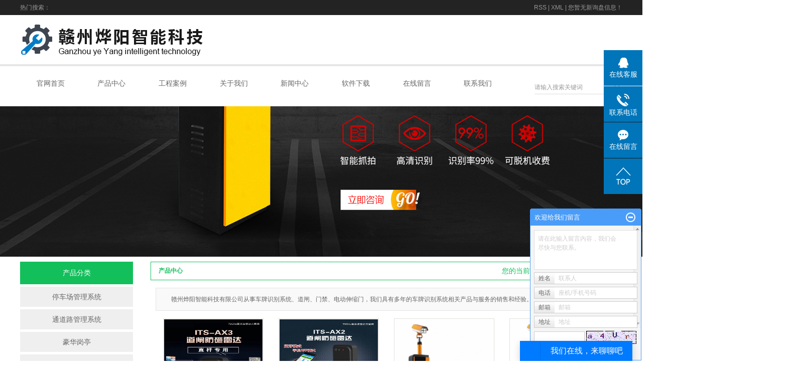

--- FILE ---
content_type: text/html;charset=utf-8
request_url: http://www.gzyyzn.cn/product/
body_size: 9722
content:
 <!DOCTYPE html>
<html lang="zh-CN">
<head>
<meta charset="utf-8">
<meta http-equiv="X-UA-Compatible" content="IE=edge">
<title>产品中心-赣州烨阳智能科技有限公司</title>
<meta name="keywords" content="产品中心" />
<meta name="description" content="产品中心赣州烨阳智能科技有限公司为你详细介绍产品中心的产品分类,包括产品中心下的所有产品的用途、型号、范围、图片、新闻及价格。同时我们还为您精选了产品中心分类的行业资讯、价格行情、展会信息、图片资料等，在赣州、南康、于都、龙南、赣县、章贡区、会昌、宁都、上犹、全南、定南、寻乌、石城、瑞金、兴国、信丰、崇义、安远、大余、吉安、抚州、上饶、宜春、景德镇、萍乡、鹰潭、江西、南昌、九江、新余等全国地区获得用户好评，欲了解更多详细信息,请点击访问!" />
<link rel="shortcut icon" type="image/x-icon" href="http://www.gzyyzn.cn/ico/favicon.ico?940042935" />
<link rel="stylesheet" type="text/css" href="http://www.gzyyzn.cn/template/default/style/base.css?9.2" />
<link rel="stylesheet" type="text/css" href="http://www.gzyyzn.cn/template/default/style/model.css?9.2" />
<link rel="stylesheet" type="text/css" href="http://www.gzyyzn.cn/template/default/style/main.css?9.2" />
<link rel="stylesheet" type="text/css" href="http://www.gzyyzn.cn/template/default/style/lightbox.css?9.2" />
<link rel="stylesheet" type="text/css" href="http://www.gzyyzn.cn/data/user.css?9.2" />
<link rel="stylesheet" type="text/css" href="http://www.gzyyzn.cn/template/default/style/member.css" />
<script src="http://www.gzyyzn.cn/template/default/js/jquery-1.8.3.min.js?9.2"></script>
<script src="http://www.gzyyzn.cn/template/default/js/jquery.cookie.js?9.2"></script>
<script>
	var url = 'http://www.gzyyzn.cn/';
	var M_URL = 'http://www.gzyyzn.cn/m/';
	var about_cid = '';
</script>
<script src="http://www.gzyyzn.cn/template/default/js/mobile.js?9.2"></script>


</head>
<body>
<!-- 公共头部包含 -->
<!-- 顶部 -->
<div class="sun_top">
    <div class="container clearfix">
        <div class="wel fl">热门搜索：<a href="http://www.gzyyzn.cn/search.php?wd="></a><a href="http://www.gzyyzn.cn/search.php?wd="></a><a href="http://www.gzyyzn.cn/search.php?wd="></a></div>
        <div class="top_link fr">
         
            <a href="http://www.gzyyzn.cn/rss.xml">RSS</a> |
            <a href="http://www.gzyyzn.cn/sitemap.xml">XML</a> |
            <a href="http://www.gzyyzn.cn/dm/" class="feedback" target="_blank" rel="nofollow">您暂无新询盘信息！</a>
        </div>
    </div>
</div>
<div  class="logos">
    <a href="http://www.gzyyzn.cn/" class="logo fl"><img alt="" src="http://www.gzyyzn.cn/data/images/other/20181214115207_761.png" /></a>
</div>
<div class="clearboth"></div>
<!-- 头部 -->
<div class="sun_head">
    <div class="container clearfix">

        <!-- 导航 -->
        <ul class="sun_nav fl ">
    <li><a href="http://www.gzyyzn.cn/">官网首页</a></li>
    <li><a href="http://www.gzyyzn.cn/product/">产品中心</a>
    <div class="sec">
          
      
       <a href="http://www.gzyyzn.cn/product/cpfly0c5/">停车场管理系统</a>
          
      
       <a href="http://www.gzyyzn.cn/product/cpfle872/">通道路管理系统</a>
          
      
       <a href="http://www.gzyyzn.cn/product/cpflsdab/">豪华岗亭</a>
          
      
       <a href="http://www.gzyyzn.cn/product/cpfls580/">电动门</a>
          
      
       <a href="http://www.gzyyzn.cn/product/tccjtss3d3/">停车场交通设施</a>
          
      
       <a href="http://www.gzyyzn.cn/product/rlsbxtc0d/">人脸识别系统</a>
          
      
       <a href="http://www.gzyyzn.cn/product/sjzxl8af/">升降柱系列</a>
          
      
       <a href="http://www.gzyyzn.cn/product/ld1c5/">雷达</a>
          
      
       <a href="http://www.gzyyzn.cn/product/jkxt9b3/">监控系统</a>
          
      
       <a href="http://www.gzyyzn.cn/product/pwxt896/">票务系统</a>
          
    
     </div>
    </li>
  
    <li><a href="http://www.gzyyzn.cn/case/">工程案例</a>
      <div class="sec">
          
            
 <a href="http://www.gzyyzn.cn/case/yjal/"target=''>工程案例</a>
         
   
 </div>
    
    </li>
    <li><a href="http://www.gzyyzn.cn/about/">关于我们</a>
    <div class="sec">
  <a href="http://www.gzyyzn.cn/about/company.html">公司简介</a>
  <a href="http://www.gzyyzn.cn/about/contact.html">联系我们</a>
  <a href="http://www.gzyyzn.cn/about/yyzz989.html">营业执照</a>
  <a href="http://www.gzyyzn.cn/about/ryzs74f.html">荣誉证书</a>
  </div> 
    </li>
    <li><a href="http://www.gzyyzn.cn/news/">新闻中心</a>
       <div class="sec">
            
                    
     <a href="http://www.gzyyzn.cn/news/company/">公司新闻</a>
             
                    
     <a href="http://www.gzyyzn.cn/news/xydt/">行业新闻</a>
             
                    
     <a href="http://www.gzyyzn.cn/news/jszx30f/">安防知识</a>
             
        
   </div>
    
    </li>
    <li><a href="http://www.gzyyzn.cn/about_rjxz/ytccrjxzb40.html">软件下载</a>
     <div class="sec">
  <a href="http://www.gzyyzn.cn/about_rjxz/ytccrjxzb40.html">烨阳停车场软件下载</a>
  <a href="http://www.gzyyzn.cn/about_rjxz/SQL2008dfb.html">SQL2008</a>
  </div> 
    
    </li>
      <li><a href="http://www.gzyyzn.cn/message/">在线留言</a></li>
    <li><a href="http://www.gzyyzn.cn/about_contact/lxfs024.html">联系我们</a>
    <div class="sec">
  <a href="http://www.gzyyzn.cn/about_contact/lxfs024.html">联系方式</a>
  </div> 
    </li>
</ul>


<script type="text/javascript">

$(function(){
	$('.sun_nav > li').hover(function(){
		var sec_count  = $(this).find('.sec a').length;
		var a_height   = $(this).find('.sec a').eq(0).height();
		var sec_height =  sec_count * a_height;
		$(this).find('.sec').stop().animate({height:sec_height},300);
	},function(){
		$(this).find('.sec').stop().animate({height:0},300);
	});
});


</script>

        <!-- 搜索框 -->
        <div class="search fr">
            <form method="get" name="formsearch" id="formsearch" action="http://www.gzyyzn.cn/search.php" class="clearfix">
                <input type="text" value="请输入搜索关键词" class="hot_text" name="wd" id="keyword" >
                <input type="submit" id="s_btn" value="搜索" />
            </form>
        </div>
    </div>
</div>
<!-- 内页banner -->


            <div class="n_banner"><img src="http://www.gzyyzn.cn/data/images/slide/20181212161127_392.png" alt="赣州车牌识别系统" title="赣州车牌识别系统" /></div>
    

<!-- 主体部分 -->

<div id="container" class="clearfix">
	
	<div class="left">
		<div class="box sort_menu">
		  <h3>产品分类</h3>
		  
	<ul class="sort">
    	<li class="layer1">
      <a href="http://www.gzyyzn.cn/product/cpfly0c5/" class="list_item">停车场管理系统</a>
      <div class="layer2" style="display:none;">
      	<ul>
        	         	  <li>
				<a href="http://www.gzyyzn.cn/product/cpsbxtee2/" class="list_item">车牌识别系统</a>
							  </li>
                     	  <li>
				<a href="http://www.gzyyzn.cn/product/zddzb8c/" class="list_item">自动道闸</a>
							  </li>
                     	  <li>
				<a href="http://www.gzyyzn.cn/product/cwydxt2ed/" class="list_item">车位引导系统</a>
							  </li>
                     	  <li>
				<a href="http://www.gzyyzn.cn/product/qwydxt49d/" class="list_item">区位引导系统</a>
							  </li>
                     	  <li>
				<a href="http://www.gzyyzn.cn/product/mjxt0a3/" class="list_item">门禁系统</a>
							  </li>
                     	  <li>
				<a href="http://www.gzyyzn.cn/product/dzg2ad/" class="list_item">道闸杆</a>
							  </li>
                    </ul>
      </div>
    </li>
    	<li class="layer1">
      <a href="http://www.gzyyzn.cn/product/cpfle872/" class="list_item">通道路管理系统</a>
      <div class="layer2" style="display:none;">
      	<ul>
        	         	  <li>
				<a href="http://www.gzyyzn.cn/product/bzcbb/" class="list_item">摆闸</a>
							  </li>
                     	  <li>
				<a href="http://www.gzyyzn.cn/product/bzcbb/" class="list_item">翼闸</a>
							  </li>
                     	  <li>
				<a href="http://www.gzyyzn.cn/product/qgzz362/" class="list_item">全高转闸</a>
							  </li>
                     	  <li>
				<a href="http://www.gzyyzn.cn/product/sgz60a/" class="list_item">三棍闸</a>
							  </li>
                    </ul>
      </div>
    </li>
    	<li class="layer1">
      <a href="http://www.gzyyzn.cn/product/cpflsdab/" class="list_item">豪华岗亭</a>
      <div class="layer2" style="display:none;">
      	<ul>
        	         	  <li>
				<a href="http://www.gzyyzn.cn/product/hhgtcpa97/" class="list_item">豪华岗庭产品</a>
							  </li>
                    </ul>
      </div>
    </li>
    	<li class="layer1">
      <a href="http://www.gzyyzn.cn/product/cpfls580/" class="list_item">电动门</a>
      <div class="layer2" style="display:none;">
      	<ul>
        	         	  <li>
				<a href="http://www.gzyyzn.cn/product/ddmcpedc/" class="list_item">电动门产品</a>
							  </li>
                    </ul>
      </div>
    </li>
    	<li class="layer1">
      <a href="http://www.gzyyzn.cn/product/tccjtss3d3/" class="list_item">停车场交通设施</a>
      <div class="layer2" style="display:none;">
      	<ul>
        	         	  <li>
				<a href="http://www.gzyyzn.cn/product/rrlthx0ef/" class="list_item">热熔冷涂划线</a>
							  </li>
                     	  <li>
				<a href="http://www.gzyyzn.cn/product/fgbzp249/" class="list_item">反光标志牌</a>
							  </li>
                     	  <li>
				<a href="http://www.gzyyzn.cn/product/cldwq0fd/" class="list_item">车轮定位器</a>
							  </li>
                     	  <li>
				<a href="http://www.gzyyzn.cn/product/xjjsd4c2/" class="list_item">橡胶减速带</a>
							  </li>
                     	  <li>
				<a href="http://www.gzyyzn.cn/product/xjhqj4b2/" class="list_item">橡胶护墙角</a>
							  </li>
                     	  <li>
				<a href="http://www.gzyyzn.cn/product/jshqjed6/" class="list_item">金属护墙角</a>
							  </li>
                     	  <li>
				<a href="http://www.gzyyzn.cn/product/jsdlgf4d/" class="list_item">金属挡轮杆</a>
							  </li>
                     	  <li>
				<a href="http://www.gzyyzn.cn/product/xjfzd359/" class="list_item">橡胶防撞垫</a>
							  </li>
                     	  <li>
				<a href="http://www.gzyyzn.cn/product/fggdza51/" class="list_item">反光固定柱</a>
							  </li>
                     	  <li>
				<a href="http://www.gzyyzn.cn/product/fghdz6c0/" class="list_item">反光活动柱</a>
							  </li>
                     	  <li>
				<a href="http://www.gzyyzn.cn/product/sdcwsb3d/" class="list_item">手动车位锁</a>
							  </li>
                     	  <li>
				<a href="http://www.gzyyzn.cn/product/ykcws0a1/" class="list_item">遥控车位锁</a>
							  </li>
                     	  <li>
				<a href="http://www.gzyyzn.cn/product/ykcws0a1/" class="list_item">遥控车位锁</a>
							  </li>
                     	  <li>
				<a href="http://www.gzyyzn.cn/product/rxlzb59/" class="list_item">柔性立柱</a>
							  </li>
                     	  <li>
				<a href="http://www.gzyyzn.cn/product/fgztbe9/" class="list_item">反光锥筒</a>
							  </li>
                     	  <li>
				<a href="http://www.gzyyzn.cn/product/fgjf3b/" class="list_item">反光镜</a>
							  </li>
                     	  <li>
				<a href="http://www.gzyyzn.cn/product/clsa55/" class="list_item">车轮锁</a>
							  </li>
                     	  <li>
				<a href="http://www.gzyyzn.cn/product/cjy8ce/" class="list_item">测距仪</a>
							  </li>
                    </ul>
      </div>
    </li>
    	<li class="layer1">
      <a href="http://www.gzyyzn.cn/product/rlsbxtc0d/" class="list_item">人脸识别系统</a>
      <div class="layer2" style="display:none;">
      	<ul>
        	        </ul>
      </div>
    </li>
    	<li class="layer1">
      <a href="http://www.gzyyzn.cn/product/sjzxl8af/" class="list_item">升降柱系列</a>
      <div class="layer2" style="display:none;">
      	<ul>
        	        </ul>
      </div>
    </li>
    	<li class="layer1">
      <a href="http://www.gzyyzn.cn/product/ld1c5/" class="list_item">雷达</a>
      <div class="layer2" style="display:none;">
      	<ul>
        	        </ul>
      </div>
    </li>
    	<li class="layer1">
      <a href="http://www.gzyyzn.cn/product/jkxt9b3/" class="list_item">监控系统</a>
      <div class="layer2" style="display:none;">
      	<ul>
        	        </ul>
      </div>
    </li>
    	<li class="layer1">
      <a href="http://www.gzyyzn.cn/product/pwxt896/" class="list_item">票务系统</a>
      <div class="layer2" style="display:none;">
      	<ul>
        	        </ul>
      </div>
    </li>
  </ul>

<script type="text/javascript">
$(".layer1").hover
(
	function()
	{
		if($(this).find(".layer2 li").length > 0)
		{
			$(this).find(".layer2").stop().show();

		}
		$(this).addClass("change");
	},
	function()
	{
		$(this).find(".layer2").stop().hide();
		$(this).removeClass("change");
	}
);
</script>


		</div>
		

		<div class="box n_news">
			<h3>新闻资讯</h3>
			<div class="content">
			   <ul class="news_list new1">
			   	   			       <li><a href="http://www.gzyyzn.cn/news/609.html" title="车牌识别系统正成为城市数字基座">车牌识别系统正成为城市数字...</a></li>
			     			       <li><a href="http://www.gzyyzn.cn/news/608.html" title="岗亭用电安全如何保障最可靠">岗亭用电安全如何保障最可靠</a></li>
			     			       <li><a href="http://www.gzyyzn.cn/news/607.html" title="停车场管理系统安防知识全景">停车场管理系统安防知识全景</a></li>
			     			       <li><a href="http://www.gzyyzn.cn/news/606.html" title="告别手动取卡！全自动化车牌识别道闸一体系统">告别手动取卡！全自动化车牌...</a></li>
			     			       <li><a href="http://www.gzyyzn.cn/news/605.html" title="智能停车系统安防技术：从视频监控到AI入侵检测">智能停车系统安防技术：从视...</a></li>
			     			       <li><a href="http://www.gzyyzn.cn/news/604.html" title="车牌识别道闸一体机的实用性">车牌识别道闸一体机的实用性</a></li>
			     			   </ul>
			</div>
		</div>
		<div class="box n_news" style="display:none">
			<h3>热门关键词</h3>
			<div class="content">
			   <ul class="news_list words">
			   	 			       <li><a href="http://www.gzyyzn.cn/tag/岗亭制作厂家" title="岗亭制作厂家">岗亭制作厂家</a></li>
			     			       <li><a href="http://www.gzyyzn.cn/tag/警务岗亭制作" title="警务岗亭制作">警务岗亭制作</a></li>
			     			       <li><a href="http://www.gzyyzn.cn/tag/小区岗亭定制" title="小区岗亭定制">小区岗亭定制</a></li>
			     			       <li><a href="http://www.gzyyzn.cn/tag/铝板岗亭供应商" title="铝板岗亭供应商">铝板岗亭供应商</a></li>
			     			       <li><a href="http://www.gzyyzn.cn/tag/车牌识别系统价格" title="车牌识别系统价格">车牌识别系统价格</a></li>
			     			       <li><a href="http://www.gzyyzn.cn/tag/车牌识别系统厂家" title="车牌识别系统厂家">车牌识别系统厂家</a></li>
			     			       <li><a href="http://www.gzyyzn.cn/tag/保安岗亭订做" title="保安岗亭订做">保安岗亭订做</a></li>
			     			       <li><a href="http://www.gzyyzn.cn/tag/橡胶防撞垫" title="橡胶防撞垫">橡胶防撞垫</a></li>
			     			       <li><a href="http://www.gzyyzn.cn/tag/车牌自动识别系统" title="车牌自动识别系统">车牌自动识别系统</a></li>
			     			       <li><a href="http://www.gzyyzn.cn/tag/热熔冷涂划线" title="热熔冷涂划线">热熔冷涂划线</a></li>
			     			       <li><a href="http://www.gzyyzn.cn/tag/反光固定柱" title="反光固定柱">反光固定柱</a></li>
			     			       <li><a href="http://www.gzyyzn.cn/tag/彩钢岗亭供应商" title="彩钢岗亭供应商">彩钢岗亭供应商</a></li>
			     			   </ul>
			</div>
			<script type="text/javascript">
			  $(function(){
			  	$(".words li:odd").addClass("right_word");
			  });
			</script>
		</div>
		<div class="box n_contact">
		  <h3>联系我们</h3>
		  <div class="content"><p>赣州烨阳智能科技有限公司</p><p>联系人：魏先生 189 7973 8800</p><p>电 话：0797-8178522</p><p>传 真：0797-8178522</p><p>邮 编：341000</p><p>地 址：江西赣州章贡区文明大道8号宋城壹号A6栋103</p><p style="white-space: normal;">网址：www.gzyyzn.cn</p></div>
		</div>
	</div>
	
	
	<div class="right">
	  <div class="sitemp clearfix">
	    <h2>
	产品中心
</h2>
	    <div class="site">您的当前位置：
	    
	 <a href="http://www.gzyyzn.cn/">首 页</a> >> <a href="http://www.gzyyzn.cn/product/">产品中心</a>

	    </div>
	  </div>
	  <div class="content">
	   
    <div class="prodescription">赣州烨阳智能科技有限公司从事车牌识别系统、道闸、门禁、电动伸缩门，我们具有多年的车牌识别系统相关产品与服务的销售和经验。</div>
                 <ul class="product_list clearfix">
			<li>
			<a href="http://www.gzyyzn.cn/product/592.html" title="ITS-AX3道闸防砸79g毫米波雷达" class="img"><img src="http://www.gzyyzn.cn/data/images/product/thumb_20210409113414_660.jpg" alt="ITS-AX3道闸防砸79g毫米波雷达" /></a>
			<h3><a href="http://www.gzyyzn.cn/product/592.html" title="ITS-AX3道闸防砸79g毫米波雷达">ITS-AX3道闸防砸</a></h3>
		</li>
			<li>
			<a href="http://www.gzyyzn.cn/product/591.html" title="ITS-AX2道闸防砸79g毫米波雷达" class="img"><img src="http://www.gzyyzn.cn/data/images/product/thumb_20210409113008_578.jpg" alt="ITS-AX2道闸防砸79g毫米波雷达" /></a>
			<h3><a href="http://www.gzyyzn.cn/product/591.html" title="ITS-AX2道闸防砸79g毫米波雷达">ITS-AX2道闸防砸</a></h3>
		</li>
			<li>
			<a href="http://www.gzyyzn.cn/product/590.html" title="赣州车牌识别道闸一体机B款" class="img"><img src="http://www.gzyyzn.cn/data/images/product/thumb_20201118105042_888.jpg" alt="赣州车牌识别道闸一体机B款" /></a>
			<h3><a href="http://www.gzyyzn.cn/product/590.html" title="赣州车牌识别道闸一体机B款">赣州车牌识别道闸一体</a></h3>
		</li>
			<li>
			<a href="http://www.gzyyzn.cn/product/589.html" title="车牌识别道闸一体机A款" class="img"><img src="http://www.gzyyzn.cn/data/images/product/thumb_20201118104752_676.jpg" alt="车牌识别道闸一体机A款" /></a>
			<h3><a href="http://www.gzyyzn.cn/product/589.html" title="车牌识别道闸一体机A款">车牌识别道闸一体机A</a></h3>
		</li>
			<li>
			<a href="http://www.gzyyzn.cn/product/588.html" title="赣州道闸直杆批发" class="img"><img src="http://www.gzyyzn.cn/data/images/product/thumb_20201118102150_538.jpg" alt="赣州道闸直杆批发" /></a>
			<h3><a href="http://www.gzyyzn.cn/product/588.html" title="赣州道闸直杆批发">赣州道闸直杆批发</a></h3>
		</li>
			<li>
			<a href="http://www.gzyyzn.cn/product/587.html" title="全自动升降柱" class="img"><img src="http://www.gzyyzn.cn/data/images/product/thumb_20200928152011_933.jpg" alt="全自动升降柱" /></a>
			<h3><a href="http://www.gzyyzn.cn/product/587.html" title="全自动升降柱">全自动升降柱</a></h3>
		</li>
			<li>
			<a href="http://www.gzyyzn.cn/product/586.html" title="半自动升降柱" class="img"><img src="http://www.gzyyzn.cn/data/images/product/thumb_20200919120400_149.jpg" alt="半自动升降柱" /></a>
			<h3><a href="http://www.gzyyzn.cn/product/586.html" title="半自动升降柱">半自动升降柱</a></h3>
		</li>
			<li>
			<a href="http://www.gzyyzn.cn/product/585.html" title="测温戴口罩识别人脸平板机" class="img"><img src="http://www.gzyyzn.cn/data/images/product/thumb_20200529110426_696.jpg" alt="测温戴口罩识别人脸平板机" /></a>
			<h3><a href="http://www.gzyyzn.cn/product/585.html" title="测温戴口罩识别人脸平板机">测温戴口罩识别人脸平</a></h3>
		</li>
			<li>
			<a href="http://www.gzyyzn.cn/product/584.html" title="赣州栅栏杆" class="img"><img src="http://www.gzyyzn.cn/data/images/product/thumb_20190804113821_238.jpg" alt="赣州栅栏杆" /></a>
			<h3><a href="http://www.gzyyzn.cn/product/584.html" title="赣州栅栏杆">赣州栅栏杆</a></h3>
		</li>
			<li>
			<a href="http://www.gzyyzn.cn/product/583.html" title="赣州道闸杆" class="img"><img src="http://www.gzyyzn.cn/data/images/product/thumb_20190804113406_611.jpg" alt="赣州道闸杆" /></a>
			<h3><a href="http://www.gzyyzn.cn/product/583.html" title="赣州道闸杆">赣州道闸杆</a></h3>
		</li>
			<li>
			<a href="http://www.gzyyzn.cn/product/582.html" title="赣州十八县道闸杆批发零售" class="img"><img src="http://www.gzyyzn.cn/data/images/product/thumb_20190804111152_148.jpg" alt="赣州十八县道闸杆批发零售" /></a>
			<h3><a href="http://www.gzyyzn.cn/product/582.html" title="赣州十八县道闸杆批发零售">赣州十八县道闸杆批发</a></h3>
		</li>
			<li>
			<a href="http://www.gzyyzn.cn/product/536.html" title="高清车牌识别系统报价" class="img"><img src="http://www.gzyyzn.cn/data/images/product/thumb_20181210101426_779.jpg" alt="高清车牌识别系统报价" /></a>
			<h3><a href="http://www.gzyyzn.cn/product/536.html" title="高清车牌识别系统报价">高清车牌识别系统报价</a></h3>
		</li>
			<li>
			<a href="http://www.gzyyzn.cn/product/540.html" title="车牌识别系统厂家" class="img"><img src="http://www.gzyyzn.cn/data/images/product/thumb_20181210111405_183.jpg" alt="车牌识别系统厂家" /></a>
			<h3><a href="http://www.gzyyzn.cn/product/540.html" title="车牌识别系统厂家">车牌识别系统厂家</a></h3>
		</li>
			<li>
			<a href="http://www.gzyyzn.cn/product/547.html" title="车牌自动识别系统" class="img"><img src="http://www.gzyyzn.cn/data/images/product/thumb_20181210112913_931.jpg" alt="车牌自动识别系统" /></a>
			<h3><a href="http://www.gzyyzn.cn/product/547.html" title="车牌自动识别系统">车牌自动识别系统</a></h3>
		</li>
			<li>
			<a href="http://www.gzyyzn.cn/product/544.html" title="车牌识别一体机厂家" class="img"><img src="http://www.gzyyzn.cn/data/images/product/thumb_20181210112020_784.jpg" alt="车牌识别一体机厂家" /></a>
			<h3><a href="http://www.gzyyzn.cn/product/544.html" title="车牌识别一体机厂家">车牌识别一体机厂家</a></h3>
		</li>
			<li>
			<a href="http://www.gzyyzn.cn/product/546.html" title="高清车牌识别系统" class="img"><img src="http://www.gzyyzn.cn/data/images/product/thumb_20181210112423_292.jpg" alt="高清车牌识别系统" /></a>
			<h3><a href="http://www.gzyyzn.cn/product/546.html" title="高清车牌识别系统">高清车牌识别系统</a></h3>
		</li>
			<li>
			<a href="http://www.gzyyzn.cn/product/554.html" title="停车场系统道闸" class="img"><img src="http://www.gzyyzn.cn/data/images/product/thumb_20181210114001_787.jpg" alt="停车场系统道闸" /></a>
			<h3><a href="http://www.gzyyzn.cn/product/554.html" title="停车场系统道闸">停车场系统道闸</a></h3>
		</li>
			<li>
			<a href="http://www.gzyyzn.cn/product/552.html" title="广告道闸价格" class="img"><img src="http://www.gzyyzn.cn/data/images/product/thumb_20181210113721_857.jpg" alt="广告道闸价格" /></a>
			<h3><a href="http://www.gzyyzn.cn/product/552.html" title="广告道闸价格">广告道闸价格</a></h3>
		</li>
			<li>
			<a href="http://www.gzyyzn.cn/product/551.html" title="广告道闸厂家" class="img"><img src="http://www.gzyyzn.cn/data/images/product/thumb_20181210113545_503.jpg" alt="广告道闸厂家" /></a>
			<h3><a href="http://www.gzyyzn.cn/product/551.html" title="广告道闸厂家">广告道闸厂家</a></h3>
		</li>
			<li>
			<a href="http://www.gzyyzn.cn/product/550.html" title="停车场道闸价格" class="img"><img src="http://www.gzyyzn.cn/data/images/product/thumb_20181210113448_506.jpg" alt="停车场道闸价格" /></a>
			<h3><a href="http://www.gzyyzn.cn/product/550.html" title="停车场道闸价格">停车场道闸价格</a></h3>
		</li>
	</ul>
                        <div class="pageController"><div class="t1">
	<span>共64条</span>
	<sapn>每页20条</sapn>
	<span>页次：1/4</span>
</div>
<div class="t2">
    
    <span id='current'>1</span><a href="http://www.gzyyzn.cn/product/p2.html">2</a><a href="http://www.gzyyzn.cn/product/p3.html">3</a><a href="http://www.gzyyzn.cn/product/p4.html">4</a><a href="http://www.gzyyzn.cn/product/p2.html">下一页</a>
	<a href="http://www.gzyyzn.cn/product/p4.html">尾页</a>
	<select onchange="window.location=this.options[this.selectedIndex].value">
	<option value='http://www.gzyyzn.cn/product/p1.html' selected = "selected">第1页</option><option value='http://www.gzyyzn.cn/product/p2.html'>第2页</option><option value='http://www.gzyyzn.cn/product/p3.html'>第3页</option><option value='http://www.gzyyzn.cn/product/p4.html'>第4页</option>
	</select>
    <div style="clear:both;"></div>
</div></div>
                  
	  </div>
	  	</div>
	
	

</div>

<div class="sun_foot">
    <div class="container clearfix">
        <p>Copyright © http://www.gzyyzn.cn/ 赣州烨阳智能科技有限公司
       <br><a href="http://beian.miit.gov.cn/">赣ICP备18016082号-1</a>&nbsp;
            
            <a target="_blank" href="https://www.beian.gov.cn/portal/registerSystemInfo?recordcode=36070202000822"><img src="https://www.beian.gov.cn/img/new/gongan.png">赣公网安备 36070202000822号</a>
            
            
            &nbsp;
            Powered by <a rel="nofollow" href="http://www.cn86.cn/">祥云平台</a>&nbsp;&nbsp;技术支持：<a rel='nofollow'
                                                                        href='http://www.gzbowang.net'
                                                                        target='_blank'>
                博网科技</a>
                
                <a href="http://www.gzyyzn.cn/about/yyzz989.html" target="_blank">营业执照</a>
                
                </p>
                <p>本站部分文字图片来源于网络，如有侵犯，请及时通知，我们会尽快处理。</p>
        <p>
        公安备案号：赣公网安备36070202000822号
    </div>
</div>

<div id="backtotop"></div>
<script>
	$(window).scroll(function(){
		var lan = $(document).scrollTop();
		if(lan > 600 ){
			$("#backtotop").show();
		}
		if(lan < 600) {
			$("#backtotop").hide();
		}
	})

	$("#backtotop").click(function(){
		$("html, body").animate({
			scrollTop:0
		},200);
	})
</script>


<script type='text/javascript'>
    (function(a, b, c, d, e, j, s) {
        a[d] = a[d] || function() {
            (a[d].a = a[d].a || []).push(arguments)
        };
        j = b.createElement(c),
            s = b.getElementsByTagName(c)[0];
        j.async = true;
        j.charset = 'UTF-8';
        j.src = 'https://visitor-static.meiqia.com/fe-widget-visitor/loader.js';
        s.parentNode.insertBefore(j, s);
    })(window, document, 'script', '_MEIQIA');
    _MEIQIA('entId', '8b15d4d571555a1221578226ecea1c74');
    </script>


<!-- 此处为统计代码 -->
<script>
var _hmt = _hmt || [];
(function() {
  var hm = document.createElement("script");
  hm.src = "https://hm.baidu.com/hm.js?015450e7d3137eb4cbb7219119170187";
  var s = document.getElementsByTagName("script")[0]; 
  s.parentNode.insertBefore(hm, s);
})();
</script><script>
var _hmt = _hmt || [];
(function() {
  var hm = document.createElement("script");
  hm.src = "https://hm.baidu.com/hm.js?e04960075f8dc94f5c3bd69fa5dc7107";
  var s = document.getElementsByTagName("script")[0]; 
  s.parentNode.insertBefore(hm, s);
})();
</script>

<link rel="stylesheet" type="text/css" href="http://www.gzyyzn.cn/template/default/style/kf.css" />
<div class="float-kf">
         <li class="online">
      <a href=""><img src="http://www.gzyyzn.cn/template/default/images/kf/qq_online.png"><span>在线客服</span></a>
      <div class="chat">
        <i class="icon"></i>
                        <div class="chatlist">
           <a rel="nofollow" href="http://wpa.qq.com/msgrd?v=3&uin=123456&site=qq&menu=yes" target="_blank" >
           <img src="http://www.gzyyzn.cn/template/default/images/kf/qq.png" alt='客户服务'><span>客户服务</span>
        </a></div>
                  </div>
   </li>
          <li class="contact-number">
      <div class="content"><a href="javascript:void(0)"><img src="http://www.gzyyzn.cn/template/default/images/kf/contact.png"><span>联系电话</span></a><div class="tel">18979738800</div></div>
   </li>
   <li><a href="http://www.gzyyzn.cn/message/"><img src="http://www.gzyyzn.cn/template/default/images/kf/message.png"><span>在线留言</span></a></li>
      <li><a href="javascript:void(0)" id="gotop"><img src="http://www.gzyyzn.cn/template/default/images/kf/top.png"></a></li>
</div>


<div class="kf-switch clearfix">
   <div class="kf-open">
      <img src="http://www.gzyyzn.cn/template/default/images/kf/open.png">
      <span>在线咨询</span>
   </div>
   <div class="kf-content">
      <div class="kf-lists">
                        <li>
           <a rel="nofollow" href="http://wpa.qq.com/msgrd?v=3&uin=123456&site=qq&menu=yes" target="_blank" >
           <img src="http://www.gzyyzn.cn/template/default/images/kf/qq1.png" alt='客户服务' class="hover">
        </a></li>
                    <li>
           <a rel="nofollow" href="http://www.gzyyzn.cn/message/" target="_blank" >
           <img src="http://www.gzyyzn.cn/template/default/images/kf/liuyan.png" class="hover">
        </a></li>
              </div>
      <div class="close-btn"><img src="http://www.gzyyzn.cn/template/default/images/kf/closebtn.png"></div>
   </div>
</div>


<script>
  $(document).ready(function(){
      $(function () {
  //当点击跳转链接后，回到页面顶部位
          $("#gotop").click(function(){
              $('body,html').animate({scrollTop:0},400);
              return false;
          });
      });
  });
</script>

<script>
   $('.kf-open').on('click',function(){
      $(".kf-content").animate({opacity:'show'},'normal',function(){
      $(".kf-content").show();
      });
      $(this).hide();
   });
   $('.close-btn').on('click',function(){
      $(".kf-content").animate({width:'hide',opacity:'hide'},'normal',function(){
      $(".kf-content").hide();
      });
      $('.kf-open').show();
   });
</script>

<script type="text/javascript">
    var href="";
    if(href=="")
    {
       $(".code").css("display","none");
    }
    var currentid='8';
    if(currentid!='7')
    {
      switch(currentid)
      {
          case '1':
          $('.kf_btn').css('background','url("http://www.gzyyzn.cn/template/default/images/kf/qing.png") left 33px no-repeat');
          $('.top_bg').css('background','url("http://www.gzyyzn.cn/template/default/images/kf/qing1.png") left bottom no-repeat');
          $('.othercolor').css('background','#40c0ac');
          break;

          case '2':
          $('.kf_btn').css('background','url("http://www.gzyyzn.cn/template/default/images/kf/puper.png") left 33px no-repeat');
          $('.top_bg').css('background','url("http://www.gzyyzn.cn/template/default/images/kf/puple1.png") left bottom no-repeat');
          $('.othercolor').css('background','#8838cc');
          break;

          case '3':
          $('.kf_btn').css('background','url("http://www.gzyyzn.cn/template/default/images/kf/kefu_yellow.png") left 33px no-repeat');
          $('.top_bg').css('background','url("http://www.gzyyzn.cn/template/default/images/kf/yellow1.png") left bottom no-repeat');
          $('.othercolor').css('background','#ffc713');
          break;

          case '4':
          $('.kf_btn').css('background','url("http://www.gzyyzn.cn/template/default/images/kf/kefu_left.png") left 33px no-repeat');
          $('.top_bg').css('background','url("http://www.gzyyzn.cn/template/default/images/kf/red1.png") left bottom no-repeat');
          $('.othercolor').css('background','#e5212d');
          break;

          case '5':
          $('.kf_btn').css('background','url("http://www.gzyyzn.cn/template/default/images/kf/kefu_cheng.png") left 33px no-repeat');
          $('.top_bg').css('background','url("http://www.gzyyzn.cn/template/default/images/kf/cheng1.png") left bottom no-repeat');
          $('.othercolor').css('background','#e65a22');
          break;

          case '6':
          $('.kf_btn').css('background','url("http://www.gzyyzn.cn/template/default/images/kf/green.png") left 33px no-repeat');
          $('.top_bg').css('background','url("http://www.gzyyzn.cn/template/default/images/kf/green1.png") left bottom no-repeat');
          $('.othercolor').css('background','#78cf1b');
          break;

          case '8':
          $('.float-kf').css('display','block');
          break;

          case '9':
          $('.float-kf').css('display','none');
          $('.kf-switch').css('display','block');
          break;

      }
    }
    var _windowScrollTop=0;    //滚动条距离顶端距离
    var _windowWidth=$(window).width(); //窗口宽度
    $(window).scroll(actionEvent).resize(actionEvent);  //监听滚动条事件和窗口缩放事件
        //响应事件
    function actionEvent(){
        _windowScrollTop = $(window).scrollTop();  //获取当前滚动条高度
     //   _windowWidth=$(window).width();//获取当前窗口宽度
        moveQQonline();//移动面板
    }
        //移动面板
    function moveQQonline(){
                //.stop()首先将上一次的未完事件停止，否则IE下会出现慢速僵死状态，然后重新设置面板的位置。
        $(".kf").stop().animate({
              top: _windowScrollTop+100
             }, "fast");
        $('.alignCenter').stop().animate({
              top: _windowScrollTop+133
             }, "fast");

        $(".kf-switch").stop().animate({
              top: _windowScrollTop+100
             }, "fast");
        $(".float-kf").stop().animate({
              top: _windowScrollTop+100
             }, "fast");
    }
$(".kf_btn").toggle(
  function()
  {
    $('.open').addClass('close');
    $('.alignCenter').hide();
    $(".kf_main").animate({width:'hide',opacity:'hide'},'normal',function(){
      $(".kf_main").hide();
      var href="";
      if(href==""){
        $(".code").css("display","none");
      }else{
        $('.e_code img').animate({width:'hide',opacity:'hide'});
      }

    });
  },
  function(){
    $('.open').removeClass('close');
    $(".kf_main").animate({opacity:'show'},'normal',function(){
      $(".kf_main").show();
      var href="";
      if(href==""){
        $(".code").css("display","none");
      }else{
        $('.e_code img').animate({opacity:'show'});
      }

    });
  }
);

$('#hidden_share').click(function(){
    $('.alignCenter').show();
})
$('.alignCenter .title img').click(function(){
    $('.alignCenter').hide();
})
</script>

<!--[if IE 6]>  
<style type="text/css">
#m_div{position:absolute;}
</style>  
<![endif]-->
<div id="m_div">
<div class="w_title">
	<div id="m_top"></div>
	<div id="m_mid"></div>
	<div id="m_bot">欢迎给我们留言</div>
	<a href="javascript:void(0);" class="m_close" title="最小化"></a>
</div>
<form class="message w_message" action="http://www.gzyyzn.cn/message/" method="post">
	<input name="action" type="hidden" value="saveadd" />
 	<div class='index_message'>
    	<span class="m_label d_label">请在此输入留言内容，我们会尽快与您联系。</span>
		<textarea id="content" rows="2" cols="80" name="content" class="m_input"></textarea>
 	</div>
	<div class='name_input clearfix'>
    	<div class='input_left'>姓名</div>
     	<div class='input_right'>
        	<span class="m_label">联系人</span>   
        	<input id="name" name="name" type="text" class="m_input" />
    	</div>
	</div>

	<div class='name_input clearfix'>
    	<div class='input_left'>电话</div>
    	<div class='input_right'>
        	<span class="m_label">座机/手机号码</span>
	    	<input id="contact" name="contact" type="text" class="m_input" />
        </div>
    </div>

    <div class='name_input clearfix'>
    	<div class='input_left'>邮箱</div>
    	<div class='input_right'>
        	<span class="m_label">邮箱</span>
	    	<input id="email" name="email" type="text" class="m_input" />
        </div>
    </div>

    <div class='name_input clearfix'>
    	<div class='input_left'>地址</div>
    	<div class='input_right'>
        	<span class="m_label">地址</span>
	    	<input id="address" name="address" type="text" class="m_input" />
        </div>
    </div>
 
	<div id="code">
		<input id="checkcode" name="checkcode" type="text" /> 
	    <img id="checkCodeImg" src="http://www.gzyyzn.cn/data/include/imagecode.php?act=verifycode" onclick="changCode('http://www.gzyyzn.cn/')"  />
	</div>
 
	<div class="m_under">
		<input type="submit" class="msgbtn" name="btn" value="发送" />
    </div>
</form>
</div>
<script type="text/javascript">
$(".w_title").toggle(function(){
	$(".w_message").hide();
	$(".m_close").attr("title","最大化");	
	$(".m_close").addClass("m_open");
},
function(){
	$(".w_message").show();
	$(".m_close").attr("title","最小化");
	$(".m_close").removeClass("m_open");	
}
);
var currentid='8';
if(currentid!='7')
{
	switch(currentid)
	{
		case '1':
		 $('#m_top').css('background','#3cb6a2');
		 $('#m_mid').css('background','#3cb6a2');
		 $('#m_bot').css('background','#3cb6a2');
		 $('.w_message').css('border-color','#3cb6a2');
		 $('.w_message .msgbtn').css('background','url("http://www.gzyyzn.cn/template/default/images/newadd/style1.png") left bottom no-repeat');
		break;

		case '2':
		  $('#m_top').css('background','#8039c5');
		  $('#m_mid').css('background','#8039c5');
		  $('#m_bot').css('background','#8039c5');
		  $('.w_message').css('border-color','#8039c5');
		  $('.w_message .msgbtn').css('background','url("http://www.gzyyzn.cn/template/default/images/newadd/style2.png") left bottom no-repeat');
		break;

		case '3':
		  $('#m_top').css('background','#ffc50c');
		  $('#m_mid').css('background','#ffc50c');
		  $('#m_bot').css('background','#ffc50c');
		  $('.w_message').css('border-color','#ffc50c');
		  $('.w_message .msgbtn').css('background','url("http://www.gzyyzn.cn/template/default/images/newadd/style3.png") left bottom no-repeat');
		break;

		case '4':
		  $('#m_top').css('background','#ed2b36');
		  $('#m_mid').css('background','#ed2b36');
		  $('#m_bot').css('background','#ed2b36');
		  $('.w_message').css('border-color','#ed2b36');
		  $('.w_message .msgbtn').css('background','url("http://www.gzyyzn.cn/template/default/images/newadd/style4.png") left bottom no-repeat');
		break;

		case '5':
		  $('#m_top').css('background','#e4531a');
		  $('#m_mid').css('background','#e4531a');
		  $('#m_bot').css('background','#e4531a');
		  $('.w_message').css('border-color','#e4531a');
		  $('.w_message .msgbtn').css('background','url("http://www.gzyyzn.cn/template/default/images/newadd/style5.png") left bottom no-repeat');
		break;

		case '6':
		  $('#m_top').css('background','#74cb17');
		  $('#m_mid').css('background','#74cb17');
		  $('#m_bot').css('background','#74cb17');
		  $('.w_message').css('border-color','#74cb17');
		  $('.w_message .msgbtn').css('background','url("http://www.gzyyzn.cn/template/default/images/newadd/style6.png") left bottom no-repeat');
		break;
 
	}
}
</script>




<!--底部JS加载区域-->
<script type="text/javascript" src="http://www.gzyyzn.cn/template/default/js/common.js?9.2"></script>
<script type="text/javascript" src="http://www.gzyyzn.cn/template/default/js/message.js?9.2"></script>
<script type="text/javascript" src="http://www.gzyyzn.cn/template/default/js/lightbox.js"></script>
</body>
</html>


--- FILE ---
content_type: text/css
request_url: http://www.gzyyzn.cn/template/default/style/main.css?9.2
body_size: 8841
content:
@CHARSET "UTF-8";
/*头部样式*/
.container{width: 1200px; margin: 0 auto;}
.box-center,
.sun_service{width: 1920px; position: relative; left: 50%; margin-left: -960px;}
/*sun_top*/
.sun_top{height: 30px; font-size: 12px; color: #999; line-height: 30px; background: #232323;}
.sun_top .wel a{display: inline-block; padding-right: 10px;}
.sun_top a{color: #999;}
.sun_top a:hover{color: #fff;}
/*sun_head*/
.sun_head{height: 80px;border-top: 4px solid #e6e6e6;}
.sun_head .logo{display: block; width: 250px; line-height: 80px; margin-right: 20px;}
.sun_head .logo img{max-width: 100%;}
.sun_head .sun_nav{width:990px;}
.sun_head .sun_nav>li{float: left; width: 12.2857%;position:relative;}
.sun_head .sun_nav>li>a{
    height: 76px;
    font-family: "微软雅黑";
    display: block;
    font-size: 14px;
    color: #666;
    line-height: 70px;
    text-align: center;
    border-bottom: 4px solid transparent;
}
.sun_head .sun_nav>li>a:hover,
.sun_head .sun_nav>li>a.cur{/*border-bottom-color: #13BF5B;*/background:url(../images/nhover.png) no-repeat center;}
.sun_head .search{width: 175px; height: 25px; border-bottom: 1px solid #dbdbdb; margin-top: 30px;}
.sun_head .search #keyword{width: 150px; height: 24px; background: none; outline: none; border: none; font-size: 12px; float: left; color: #999;}
.sun_head .search #s_btn{float: right; width: 25px; height: 25px; background: url(../images/ss.png) center no-repeat; cursor: pointer; outline: none; border: none; font-size: 0;}
.logos{
    padding-top: 18px;
    height:80px;
    margin: 0 auto;
    width: 1200px;}
.yshengtu{padding-top:50px;width:1200px;margin:0 auto;position:relative;}
.youshi{margin-top:10px;}
.youshi_con{position:relative;width:1200px;margin:0 auto;background:url(../images/yousbg.png) no-repeat center;height:1060px;}
.ysw1{
    position: absolute;
    left: 505px;
    top: 188px;
}
.ysw1 P{text-indent:36px;padding-top:6px;}
.ysw2 P{text-indent:36px;padding-top:6px;}
.ysw3 P{text-indent:36px;padding-top:6px;}
.ysw4 P{text-indent:36px;padding-top:6px;}
.ysw5 P{text-indent:36px;padding-top:6px;}
.ystit{
    color: #1a1a1a;
    font: normal 24px/22px "微软雅黑";
}
.ystit h2{
    margin-right: 12px;
    display:inline-block;
    color: #fff;
    font: normal 24px/22px "微软雅黑";
}

.ysw2{
    position: absolute;
    top: 324px;
    left: 324px;
}
.ysw3{
    position: absolute;
    left: 142px;
    top: 458px;
}
.ysw4{
    position: absolute;
    top: 772px;
    left: 681px;
}
.ysw5{
    position: absolute;
    top: 906px;
    left: 501px;
}
/*主体样式*/
#container{width: 1200px; margin: 10px auto 0 auto;}
.menu_cate{width: 220px; float: left;}
.cate_title{line-height: 31px; padding-left: 15px; font-weight: bold; font-family: "微软雅黑"; background: url(../images/nav.png) no-repeat 0% 100%; font-size: 14px; color: #000;}
.about{width: 460px; float: left; margin-left: 12px; padding-bottom: 5px;}
.about_title{line-height: 31px; padding-left: 15px; font-weight: bold; font-family: "微软雅黑"; background: url(../images/nav.png) no-repeat 0% 100%; font-size: 14px; color: #000;}
.about .content{padding: 5px; padding-bottom: 12px; text-indent: 20px;}
.navigation{float: right; width: 100px;}
.index-title{line-height: 31px; padding-left: 15px; font-weight: bold; font-family: "微软雅黑"; background: url(../images/nav.png) no-repeat 0% 100%; font-size: 14px; color: #000;}
.index-table td{border: solid #add9c0; border-width: 0px 1px 1px 0px; padding: 10px 5px;}
.index-table{border: solid #add9c0; border-width: 1px 0px 0px 1px; margin-top: 10px;}

/*----- Common css ------*/
.fl{float: left;}
.fr{float: right;}
.di{_display: inline;}
.fwn{font-weight: normal;}
.dib{*display: inline; _zoom: 1; _display: inline; _font-size: 0px;}

/*首页新闻*/
.news_company{width: 280px; float: right;}
.news1_title{line-height: 31px; padding-left: 15px; font-weight: bold; font-family: "微软雅黑"; background: url(../images/nav.png) no-repeat 0% 100%; font-size: 14px; color: #000;}
.news_company .content{padding: 5px;}

/*首页左侧联系我们*/
.contact{width: 218px; float: left; padding-bottom: 5px; margin-top: 10px;}
.contact_title{line-height: 31px; padding-left: 15px; font-weight: bold; font-family: "微软雅黑"; background: url(../images/nav.png) no-repeat 0% 100%; font-size: 14px; color: #000;}
.contact .content{padding: 5px 5px 5px 8px;}

/*工程案例*/
.case{width: 460px; float: left; margin-left: 12px; padding-bottom: 5px; margin-top: 10px;}
.case_title{line-height: 31px; padding-left: 15px; font-weight: bold; font-family: "微软雅黑"; background: url(../images/nav.png) no-repeat 0% 100%; font-size: 14px; color: #000;}
.case .content{padding: 5px 5px 12px 5px;text-indent: 20px;}
.news2_company{margin-top: 10px;}

/*产品推荐*/
.recommend_product{margin-top: 10px; width: 692px; float: left;}
.recommend_product .title{line-height: 31px; padding-left: 15px; font-weight: bold; font-family: "微软雅黑"; background: url(../images/nav.png) no-repeat 0% 100%; font-size: 14px; color: #000;}
.recommend_product .content{padding-top: 15px; padding-bottom: 14px;}
.roll_product li{padding-bottom: 0px;}

/*sun_tl*/
.sun_tl{background: #272828; padding-top: 40px; padding-bottom: 25px;}
.sun_tl .tl_tt{font-size: 18px; color: #EDEBE9; border-bottom: 1px solid #76746f; line-height: 45px; font-weight: normal; margin-bottom: 15px;}
.sun_tl .tl_nav{width: 210px; margin-right: 70px;}
.sun_tl .tl_nav a{display: block; line-height: 25px; margin-bottom: 5px; font-size: 14px; color: #999;}
.sun_tl .tl_links{width: 210px; margin-right: 75px;}
.sun_tl .tl_links a{display: block; float: left; width: 50%; line-height: 25px; margin-bottom: 5px; font-size: 14px; color: #999;}
.sun_tl .tl_contact{width: 210px; margin-right: 75px; font-size: 14px; color: #999; line-height: 25px;}
.sun_tl .tl_ewm h3{border-bottom: none;}
.sun_tl .tl_ewm img{width: 136px; text-align: center;}
.sun_tl .tl_ewm p{text-align: center; color: #fff; font-size: 14px;}
/*sun_foot*/
.sun_foot{background: #161716; padding: 10px 0; text-align: center; font-size: 12px; color: #999; line-height: 1.8;}
.sun_foot a{color: #999;}
.sun_foot p:nth-child(3){
    width: 800px;
    margin: 0 auto;
}
/*backtotop*/
#backtotop{position: fixed; z-index: 99999; right: 10px; bottom: 10px; background: url(../images/back_top.png) center no-repeat; width: 60px; height: 60px; border-radius: 50%; cursor: pointer; display: none;}

/*------------内页-------------------*/
.left .box{margin-bottom: 10px;}
.left .box h3{line-height: 35px; text-align: center; padding: 0; font-weight: bold; font-family: "微软雅黑"; background:#13BF5B; font-size: 14px; color: #fff;}
.left .sort_menu h3,
.left .sort_product h3{
    font-weight: normal;
    line-height:25px;
    padding: 10px 0;
}
.left .sort_menu h3 .en,
.left .sort_product h3 .en{
    text-transform: uppercase;
    color: #fff;
    font-size: 30px;
    font-family: Times New Roman;
    display: block;
}
.left .sort_menu h3 .zh,
.left .sort_product h3 .zh {
    font-size: 14px;
    color: rgb(255, 255, 255);
    display: block;
}
.left .sort_menu h3 .zh:after,
.left .sort_product h3 .zh:after {
    content: '';
    width: 30px;
    height:1px;
    display: inline-block;
    vertical-align: middle;
    background: #fff;
    margin-left:10px;
}
.left .sort_menu h3 .zh:before,
.left .sort_product h3 .zh:before {
    content: '';
    display: inline-block;
    vertical-align: middle;
    width: 30px;
    height:1px;
    background: #fff;
    margin-right:10px;
}


.left .box .content{
    padding: 5px 10px;
    border:1px solid #13BF5B;
    border-top:none;

}
.prodescription{border: 1px solid #e5e5e5; background: #f9f9f9; line-height: 24px; padding: 10px; margin-bottom: 15px; text-indent: 20px;}
.n_banner{width: 1920px; position: relative; left: 50%; margin-left: -960px; }
.n_banner img{width: 1920px; height: 300px;}
.left{width: 225px; float: left;}
.sort_menu{}
.sort_menu h3{background-color: #ececec; line-height: 28px; padding-left: 15px; font-weight: bold;}
.sort_product{margin-top: 10px;}
.sort_product h3{background-color: #ececec; line-height: 28px; padding-left: 15px; font-weight: bold;}
.n_contact{margin-top: 10px;}
.n_contact h3{background-color: #ececec; line-height: 28px; padding-left: 15px; font-weight: bold;}
.n_contact .content{padding: 5px; line-height: 24px;}
.right{width: 940px; float: right; padding-bottom: 10px;}
.sitemp{line-height: 35px; height: 35px; overflow: hidden; padding-right: 10px; border:1px solid #13BF5B; font-size:14px; color:#13BF5B;}
.sitemp h2{width: 340px; float: left; text-indent: 15px;}
.sitemp .site{width: 380px; float: right; text-align: right; line-height: 35px; padding-right:15px;}
.sitemp .site a{color:#13BF5B;}
.right .content{padding: 10px; padding-top: 15px; overflow: hidden; line-height: 24px;}


--- FILE ---
content_type: application/javascript
request_url: https://visitor-static.meiqia.com/fe-widget-visitor/loader.js
body_size: 5814
content:
!function(){var e={53285:function(t,n,e){e(38691),t.exports=e(34579).Array.isArray},92742:function(t,n,e){var e=e(34579),r=e.JSON||(e.JSON={stringify:JSON.stringify});t.exports=function(t){return r.stringify.apply(r,arguments)}},85663:function(t){t.exports=function(t){if("function"!=typeof t)throw TypeError(t+" is not a function!");return t}},12159:function(t,n,e){var r=e(36727);t.exports=function(t){if(r(t))return t;throw TypeError(t+" is not an object!")}},32894:function(t){var n={}.toString;t.exports=function(t){return n.call(t).slice(8,-1)}},34579:function(t){t=t.exports={version:"2.6.12"};"number"==typeof __e&&(__e=t)},19216:function(t,n,e){var i=e(85663);t.exports=function(r,o,t){if(i(r),void 0===o)return r;switch(t){case 1:return function(t){return r.call(o,t)};case 2:return function(t,n){return r.call(o,t,n)};case 3:return function(t,n,e){return r.call(o,t,n,e)}}return function(){return r.apply(o,arguments)}}},89666:function(t,n,e){t.exports=!e(7929)(function(){return 7!=Object.defineProperty({},"a",{get:function(){return 7}}).a})},97467:function(t,n,e){var r=e(36727),o=e(33938).document,i=r(o)&&r(o.createElement);t.exports=function(t){return i?o.createElement(t):{}}},83856:function(t,n,e){function g(t,n,e){var r,o,i,u=t&g.F,c=t&g.G,a=t&g.S,f=t&g.P,s=t&g.B,l=t&g.W,p=c?h:h[n]||(h[n]={}),d=p[_],v=c?y:a?y[n]:(y[n]||{})[_];for(r in e=c?n:e)(o=!u&&v&&void 0!==v[r])&&b(p,r)||(i=(o?v:e)[r],p[r]=c&&"function"!=typeof v[r]?e[r]:s&&o?x(i,y):l&&v[r]==i?function(r){function t(t,n,e){if(this instanceof r){switch(arguments.length){case 0:return new r;case 1:return new r(t);case 2:return new r(t,n)}return new r(t,n,e)}return r.apply(this,arguments)}return t[_]=r[_],t}(i):f&&"function"==typeof i?x(Function.call,i):i,f&&((p.virtual||(p.virtual={}))[r]=i,t&g.R)&&d&&!d[r]&&w(d,r,i))}var y=e(33938),h=e(34579),x=e(19216),w=e(41818),b=e(27069),_="prototype";g.F=1,g.G=2,g.S=4,g.P=8,g.B=16,g.W=32,g.U=64,g.R=128,t.exports=g},7929:function(t){t.exports=function(t){try{return!!t()}catch(t){return!0}}},33938:function(t){t=t.exports="undefined"!=typeof window&&window.Math==Math?window:"undefined"!=typeof self&&self.Math==Math?self:Function("return this")();"number"==typeof __g&&(__g=t)},27069:function(t){var e={}.hasOwnProperty;t.exports=function(t,n){return e.call(t,n)}},41818:function(t,n,e){var r=e(4743),o=e(83101);t.exports=e(89666)?function(t,n,e){return r.f(t,n,o(1,e))}:function(t,n,e){return t[n]=e,t}},33758:function(t,n,e){t.exports=!e(89666)&&!e(7929)(function(){return 7!=Object.defineProperty(e(97467)("div"),"a",{get:function(){return 7}}).a})},71421:function(t,n,e){var r=e(32894);t.exports=Array.isArray||function(t){return"Array"==r(t)}},36727:function(t){t.exports=function(t){return"object"==typeof t?null!==t:"function"==typeof t}},4743:function(t,n,e){var r=e(12159),o=e(33758),i=e(33206),u=Object.defineProperty;n.f=e(89666)?Object.defineProperty:function(t,n,e){if(r(t),n=i(n,!0),r(e),o)try{return u(t,n,e)}catch(t){}if("get"in e||"set"in e)throw TypeError("Accessors not supported!");return"value"in e&&(t[n]=e.value),t}},83101:function(t){t.exports=function(t,n){return{enumerable:!(1&t),configurable:!(2&t),writable:!(4&t),value:n}}},33206:function(t,n,e){var o=e(36727);t.exports=function(t,n){if(!o(t))return t;var e,r;if(n&&"function"==typeof(e=t.toString)&&!o(r=e.call(t))||"function"==typeof(e=t.valueOf)&&!o(r=e.call(t))||!n&&"function"==typeof(e=t.toString)&&!o(r=e.call(t)))return r;throw TypeError("Can't convert object to primitive value")}},38691:function(t,n,e){var r=e(83856);r(r.S,"Array",{isArray:e(71421)})},24963:function(t){t.exports=function(t){if("function"!=typeof t)throw TypeError(t+" is not a function!");return t}},17722:function(t,n,e){var r=e(86314)("unscopables"),o=Array.prototype;null==o[r]&&e(87728)(o,r,{}),t.exports=function(t){o[r][t]=!0}},76793:function(t,n,e){"use strict";var r=e(24496)(!0);t.exports=function(t,n,e){return n+(e?r(t,n).length:1)}},27007:function(t,n,e){var r=e(55286);t.exports=function(t){if(r(t))return t;throw TypeError(t+" is not an object!")}},79315:function(t,n,e){var a=e(22110),f=e(10875),s=e(92337);t.exports=function(c){return function(t,n,e){var r,o=a(t),i=f(o.length),u=s(e,i);if(c&&n!=n){for(;u<i;)if((r=o[u++])!=r)return!0}else for(;u<i;u++)if((c||u in o)&&o[u]===n)return c||u||0;return!c&&-1}}},41488:function(t,n,e){var r=e(92032),o=e(86314)("toStringTag"),i="Arguments"==r(function(){return arguments}());t.exports=function(t){var n;return void 0===t?"Undefined":null===t?"Null":"string"==typeof(n=function(t,n){try{return t[n]}catch(t){}}(t=Object(t),o))?n:i?r(t):"Object"==(n=r(t))&&"function"==typeof t.callee?"Arguments":n}},92032:function(t){var n={}.toString;t.exports=function(t){return n.call(t).slice(8,-1)}},25645:function(t){t=t.exports={version:"2.6.12"};"number"==typeof __e&&(__e=t)},741:function(t,n,e){var i=e(24963);t.exports=function(r,o,t){if(i(r),void 0===o)return r;switch(t){case 1:return function(t){return r.call(o,t)};case 2:return function(t,n){return r.call(o,t,n)};case 3:return function(t,n,e){return r.call(o,t,n,e)}}return function(){return r.apply(o,arguments)}}},91355:function(t){t.exports=function(t){if(null==t)throw TypeError("Can't call method on  "+t);return t}},67057:function(t,n,e){t.exports=!e(74253)(function(){return 7!=Object.defineProperty({},"a",{get:function(){return 7}}).a})},62457:function(t,n,e){var r=e(55286),o=e(3816).document,i=r(o)&&r(o.createElement);t.exports=function(t){return i?o.createElement(t):{}}},42985:function(t,n,e){function d(t,n,e){var r,o,i,u=t&d.F,c=t&d.G,a=t&d.P,f=t&d.B,s=c?v:t&d.S?v[n]||(v[n]={}):(v[n]||{})[w],l=c?g:g[n]||(g[n]={}),p=l[w]||(l[w]={});for(r in e=c?n:e)o=((i=!u&&s&&void 0!==s[r])?s:e)[r],i=f&&i?x(o,v):a&&"function"==typeof o?x(Function.call,o):o,s&&h(s,r,o,t&d.U),l[r]!=o&&y(l,r,i),a&&p[r]!=o&&(p[r]=o)}var v=e(3816),g=e(25645),y=e(87728),h=e(77234),x=e(741),w="prototype";v.core=g,d.F=1,d.G=2,d.S=4,d.P=8,d.B=16,d.W=32,d.U=64,d.R=128,t.exports=d},74253:function(t){t.exports=function(t){try{return!!t()}catch(t){return!0}}},28082:function(t,n,e){"use strict";e(18269);var r,a=e(77234),f=e(87728),s=e(74253),l=e(91355),p=e(86314),d=e(21165),v=p("species"),g=!s(function(){var t=/./;return t.exec=function(){var t=[];return t.groups={a:"7"},t},"7"!=="".replace(t,"$<a>")}),y=(r=(e=/(?:)/).exec,e.exec=function(){return r.apply(this,arguments)},2===(e="ab".split(e)).length&&"a"===e[0]&&"b"===e[1]);t.exports=function(e,t,n){var i,r,o=p(e),u=!s(function(){var t={};return t[o]=function(){return 7},7!=""[e](t)}),c=u?!s(function(){var t=!1,n=/a/;return n.exec=function(){return t=!0,null},"split"===e&&(n.constructor={},n.constructor[v]=function(){return n}),n[o](""),!t}):void 0;u&&c&&("replace"!==e||g)&&("split"!==e||y)||(i=/./[o],n=(c=n(l,o,""[e],function(t,n,e,r,o){return n.exec===d?u&&!o?{done:!0,value:i.call(n,e,r)}:{done:!0,value:t.call(e,n,r)}:{done:!1}}))[0],r=c[1],a(String.prototype,e,n),f(RegExp.prototype,o,2==t?function(t,n){return r.call(t,this,n)}:function(t){return r.call(t,this)}))}},53218:function(t,n,e){"use strict";var r=e(27007);t.exports=function(){var t=r(this),n="";return t.global&&(n+="g"),t.ignoreCase&&(n+="i"),t.multiline&&(n+="m"),t.unicode&&(n+="u"),t.sticky&&(n+="y"),n}},40018:function(t,n,e){t.exports=e(3825)("native-function-to-string",Function.toString)},3816:function(t){t=t.exports="undefined"!=typeof window&&window.Math==Math?window:"undefined"!=typeof self&&self.Math==Math?self:Function("return this")();"number"==typeof __g&&(__g=t)},79181:function(t){var e={}.hasOwnProperty;t.exports=function(t,n){return e.call(t,n)}},87728:function(t,n,e){var r=e(99275),o=e(90681);t.exports=e(67057)?function(t,n,e){return r.f(t,n,o(1,e))}:function(t,n,e){return t[n]=e,t}},1734:function(t,n,e){t.exports=!e(67057)&&!e(74253)(function(){return 7!=Object.defineProperty(e(62457)("div"),"a",{get:function(){return 7}}).a})},49797:function(t,n,e){var r=e(92032);t.exports=Object("z").propertyIsEnumerable(0)?Object:function(t){return"String"==r(t)?t.split(""):Object(t)}},55286:function(t){t.exports=function(t){return"object"==typeof t?null!==t:"function"==typeof t}},4461:function(t){t.exports=!1},99275:function(t,n,e){var r=e(27007),o=e(1734),i=e(21689),u=Object.defineProperty;n.f=e(67057)?Object.defineProperty:function(t,n,e){if(r(t),n=i(n,!0),r(e),o)try{return u(t,n,e)}catch(t){}if("get"in e||"set"in e)throw TypeError("Accessors not supported!");return"value"in e&&(t[n]=e.value),t}},90681:function(t){t.exports=function(t,n){return{enumerable:!(1&t),configurable:!(2&t),writable:!(4&t),value:n}}},77234:function(t,n,e){var i=e(3816),u=e(87728),c=e(79181),a=e(93953)("src"),r=e(40018),o="toString",f=(""+r).split(o);e(25645).inspectSource=function(t){return r.call(t)},(t.exports=function(t,n,e,r){var o="function"==typeof e;o&&!c(e,"name")&&u(e,"name",n),t[n]!==e&&(o&&!c(e,a)&&u(e,a,t[n]?""+t[n]:f.join(String(n))),t===i?t[n]=e:r?t[n]?t[n]=e:u(t,n,e):(delete t[n],u(t,n,e)))})(Function.prototype,o,function(){return"function"==typeof this&&this[a]||r.call(this)})},27787:function(t,n,e){"use strict";var r=e(41488),o=RegExp.prototype.exec;t.exports=function(t,n){var e=t.exec;if("function"==typeof e){e=e.call(t,n);if("object"!=typeof e)throw new TypeError("RegExp exec method returned something other than an Object or null");return e}if("RegExp"!==r(t))throw new TypeError("RegExp#exec called on incompatible receiver");return o.call(t,n)}},21165:function(t,n,e){"use strict";var r,o,u=e(53218),c=RegExp.prototype.exec,a=String.prototype.replace,e=c,f="lastIndex",s=(r=/a/,o=/b*/g,c.call(r,"a"),c.call(o,"a"),0!==r[f]||0!==o[f]),l=void 0!==/()??/.exec("")[1];t.exports=e=s||l?function(t){var n,e,r,o,i=this;return l&&(e=new RegExp("^"+i.source+"$(?!\\s)",u.call(i))),s&&(n=i[f]),r=c.call(i,t),s&&r&&(i[f]=i.global?r.index+r[0].length:n),l&&r&&1<r.length&&a.call(r[0],e,function(){for(o=1;o<arguments.length-2;o++)void 0===arguments[o]&&(r[o]=void 0)}),r}:e},3825:function(t,n,e){var r=e(25645),o=e(3816),i="__core-js_shared__",u=o[i]||(o[i]={});(t.exports=function(t,n){return u[t]||(u[t]=void 0!==n?n:{})})("versions",[]).push({version:r.version,mode:e(4461)?"pure":"global",copyright:"© 2020 Denis Pushkarev (zloirock.ru)"})},24496:function(t,n,e){var i=e(81467),u=e(91355);t.exports=function(o){return function(t,n){var e,t=String(u(t)),n=i(n),r=t.length;return n<0||r<=n?o?"":void 0:(e=t.charCodeAt(n))<55296||56319<e||n+1===r||(r=t.charCodeAt(n+1))<56320||57343<r?o?t.charAt(n):e:o?t.slice(n,n+2):r-56320+(e-55296<<10)+65536}}},92337:function(t,n,e){var r=e(81467),o=Math.max,i=Math.min;t.exports=function(t,n){return(t=r(t))<0?o(t+n,0):i(t,n)}},81467:function(t){var n=Math.ceil,e=Math.floor;t.exports=function(t){return isNaN(t=+t)?0:(0<t?e:n)(t)}},22110:function(t,n,e){var r=e(49797),o=e(91355);t.exports=function(t){return r(o(t))}},10875:function(t,n,e){var r=e(81467),o=Math.min;t.exports=function(t){return 0<t?o(r(t),9007199254740991):0}},20508:function(t,n,e){var r=e(91355);t.exports=function(t){return Object(r(t))}},21689:function(t,n,e){var o=e(55286);t.exports=function(t,n){if(!o(t))return t;var e,r;if(n&&"function"==typeof(e=t.toString)&&!o(r=e.call(t))||"function"==typeof(e=t.valueOf)&&!o(r=e.call(t))||!n&&"function"==typeof(e=t.toString)&&!o(r=e.call(t)))return r;throw TypeError("Can't convert object to primitive value")}},93953:function(t){var n=0,e=Math.random();t.exports=function(t){return"Symbol(".concat(void 0===t?"":t,")_",(++n+e).toString(36))}},86314:function(t,n,e){var r=e(3825)("wks"),o=e(93953),i=e(3816).Symbol,u="function"==typeof i;(t.exports=function(t){return r[t]||(r[t]=u&&i[t]||(u?i:o)("Symbol."+t))}).store=r},46331:function(t,n,e){var r=Date.prototype,o="Invalid Date",i="toString",u=r[i],c=r.getTime;new Date(NaN)+""!=o&&e(77234)(r,i,function(){var t=c.call(this);return t==t?u.call(this):o})},96253:function(t,n,e){"use strict";var r=e(41488),o={};o[e(86314)("toStringTag")]="z",o+""!="[object z]"&&e(77234)(Object.prototype,"toString",function(){return"[object "+r(this)+"]"},!0)},18269:function(t,n,e){"use strict";var r=e(21165);e(42985)({target:"RegExp",proto:!0,forced:r!==/./.exec},{exec:r})},76774:function(t,n,e){e(67057)&&"g"!=/./g.flags&&e(99275).f(RegExp.prototype,"flags",{configurable:!0,get:e(53218)})},59357:function(t,n,e){"use strict";var m=e(27007),E=e(20508),S=e(10875),A=e(81467),j=e(76793),R=e(27787),M=Math.max,T=Math.min,O=Math.floor,I=/\$([$&`']|\d\d?|<[^>]*>)/g,N=/\$([$&`']|\d\d?)/g;e(28082)("replace",2,function(o,i,b,_){return[function(t,n){var e=o(this),r=null==t?void 0:t[i];return void 0!==r?r.call(t,e,n):b.call(String(e),t,n)},function(t,n){var e=_(b,t,this,n);if(e.done)return e.value;for(var r,o=m(t),i=String(this),u="function"==typeof n,c=(u||(n=String(n)),o.global),a=(c&&(r=o.unicode,o.lastIndex=0),[]);null!==(d=R(o,i))&&(a.push(d),c);)""===String(d[0])&&(o.lastIndex=j(i,S(o.lastIndex),r));for(var f,s="",l=0,p=0;p<a.length;p++){for(var d=a[p],v=String(d[0]),g=M(T(A(d.index),i.length),0),y=[],h=1;h<d.length;h++)y.push(void 0===(f=d[h])?f:String(f));var x=d.groups,w=u?(w=[v].concat(y,g,i),void 0!==x&&w.push(x),String(n.apply(void 0,w))):function(i,u,c,a,f,t){var s=c+i.length,l=a.length,n=N;void 0!==f&&(f=E(f),n=I);return b.call(t,n,function(t,n){var e;switch(n.charAt(0)){case"$":return"$";case"&":return i;case"`":return u.slice(0,c);case"'":return u.slice(s);case"<":e=f[n.slice(1,-1)];break;default:var r,o=+n;if(0==o)return t;if(l<o)return 0!==(r=O(o/10))&&r<=l?void 0===a[r-1]?n.charAt(1):a[r-1]+n.charAt(1):t;e=a[o-1]}return void 0===e?"":e})}(v,i,g,y,x,n);l<=g&&(s+=i.slice(l,g)+w,l=g+v.length)}return s+i.slice(l)}]})},66108:function(t,n,e){"use strict";e(76774);function r(t){e(77234)(RegExp.prototype,c,t,!0)}var o=e(27007),i=e(53218),u=e(67057),c="toString",a=/./[c];e(74253)(function(){return"/a/b"!=a.call({source:"a",flags:"b"})})?r(function(){var t=o(this);return"/".concat(t.source,"/","flags"in t?t.flags:!u&&t instanceof RegExp?i.call(t):void 0)}):a.name!=c&&r(function(){return a.call(this)})},62773:function(t,n,e){"use strict";var r=e(42985),o=e(79315)(!0);r(r.P,"Array",{includes:function(t){return o(this,t,1<arguments.length?arguments[1]:void 0)}}),e(17722)("includes")},78149:function(t,n,e){t.exports=e(53285)},8450:function(t,n,e){t.exports=e(92742)},82569:function(t){t.exports=function(t){return t&&t.__esModule?t:{default:t}},t.exports.__esModule=!0,t.exports.default=t.exports}},r={};function o(t){var n=r[t];return void 0!==n||(n=r[t]={exports:{}},e[t](n,n.exports,o)),n.exports}o.g=function(){if("object"==typeof globalThis)return globalThis;try{return this||new Function("return this")()}catch(t){if("object"==typeof window)return window}}();!function(){"use strict";var t="undefined"!=typeof window?window:void 0!==o.g?o.g:"undefined"!=typeof self?self:{};t.SENTRY_RELEASE={id:"3f839701685507d33bf8c04c4cc9598832a44d82"},t.SENTRY_RELEASES=t.SENTRY_RELEASES||{},t.SENTRY_RELEASES["fe-widget@meiqia"]={id:"3f839701685507d33bf8c04c4cc9598832a44d82"}}(),function(){"use strict";function v(){var t,n;e&&((t=document.createElement("script")).src=y._widgetBundleName.entrypoint,document.body?document.body.appendChild(t):(n=document.getElementsByTagName("body")).length&&n[0].appendChild(t))}var e,g,t=o(82569),n=(o(62773),o(59357),o(96253),o(46331),o(66108),t(o(78149))),t=t(o(8450)),y=window,r=(y._agent_chat_type="meiqia",y._MEIQIA.a);r&&(0,n.default)(r)&&r.forEach(function(t){"entId"===t[0]?e=t:"rundev"===t[0]&&0});e&&["production","qa"].includes("production")?((g=new XMLHttpRequest).open("post","https://visitor-api.meiqiacloud.com/summer/widget/route/match",!0),n={entToken:(e[1]||"").toString().replace(/[\r\n]/g,"").trim()},g.setRequestHeader("content-type","application/json"),g.setRequestHeader("x-ent-id",e[1]||""),g.send((0,t.default)(n)),g.onreadystatechange=function(){if(4===g.readyState&&200===g.status){try{var t,n=null!=(t=JSON.parse(g.response).data)?t:{},e="https://static.meiqia.com",r=n.MQ_VISITOR_URL,o=n.appName.replace(e,r),i=n.vendorName.replace(e,r),u=n.entrypointName.replace(e,r),c=n.publicUrl.replace(e,r),a=n.MQ_VISITOR_BACKEND_API,f=n.MQ_VISITOR_WIDGET_BFF_API,s=n.MQ_VISITOR_SOCKET_URL,l=n.MQ_EDGE_API,p=n.MQ_X_CA_KEY,d=n.MQ_X_CA_SECRET;y._widgetBundleName={app:o,vendor:i,entrypoint:u,publicUrl:c},window.backendApi=a,window.widgetBffApi=f,window.publicUrl=c,window.socketUrl=s,window.MQ_EDGE_API=l,window.MQ_X_CA_KEY=p,window.MQ_X_CA_SECRET=d}catch(t){}v()}}):(y._widgetBundleName={app:void 0+"app-1.0.0.js",vendor:void 0+"vendor-1.0.0.js",entrypoint:void 0+"entrypoint-1.0.0.js",publicUrl:void 0},v())}()}();